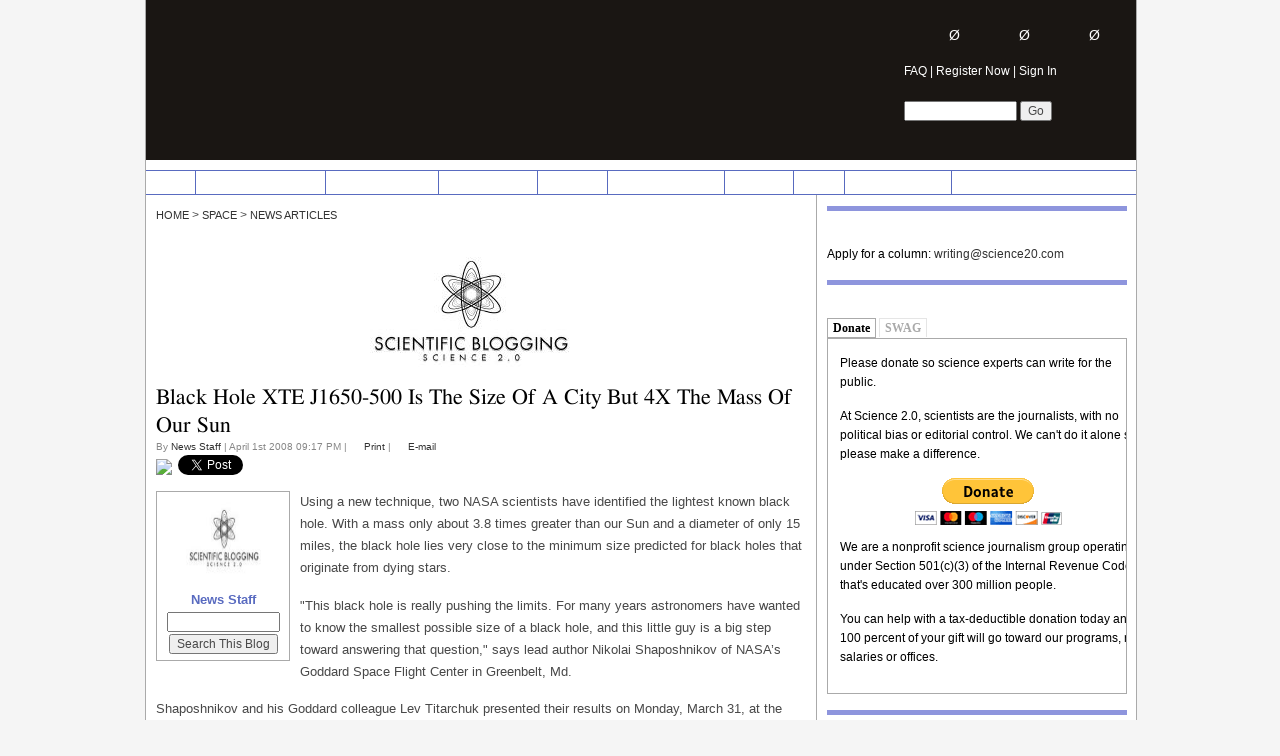

--- FILE ---
content_type: text/html; charset=utf-8
request_url: https://www.google.com/recaptcha/api2/aframe
body_size: 268
content:
<!DOCTYPE HTML><html><head><meta http-equiv="content-type" content="text/html; charset=UTF-8"></head><body><script nonce="h794UMpw1O8uP3RyXQVxNw">/** Anti-fraud and anti-abuse applications only. See google.com/recaptcha */ try{var clients={'sodar':'https://pagead2.googlesyndication.com/pagead/sodar?'};window.addEventListener("message",function(a){try{if(a.source===window.parent){var b=JSON.parse(a.data);var c=clients[b['id']];if(c){var d=document.createElement('img');d.src=c+b['params']+'&rc='+(localStorage.getItem("rc::a")?sessionStorage.getItem("rc::b"):"");window.document.body.appendChild(d);sessionStorage.setItem("rc::e",parseInt(sessionStorage.getItem("rc::e")||0)+1);localStorage.setItem("rc::h",'1769201197030');}}}catch(b){}});window.parent.postMessage("_grecaptcha_ready", "*");}catch(b){}</script></body></html>